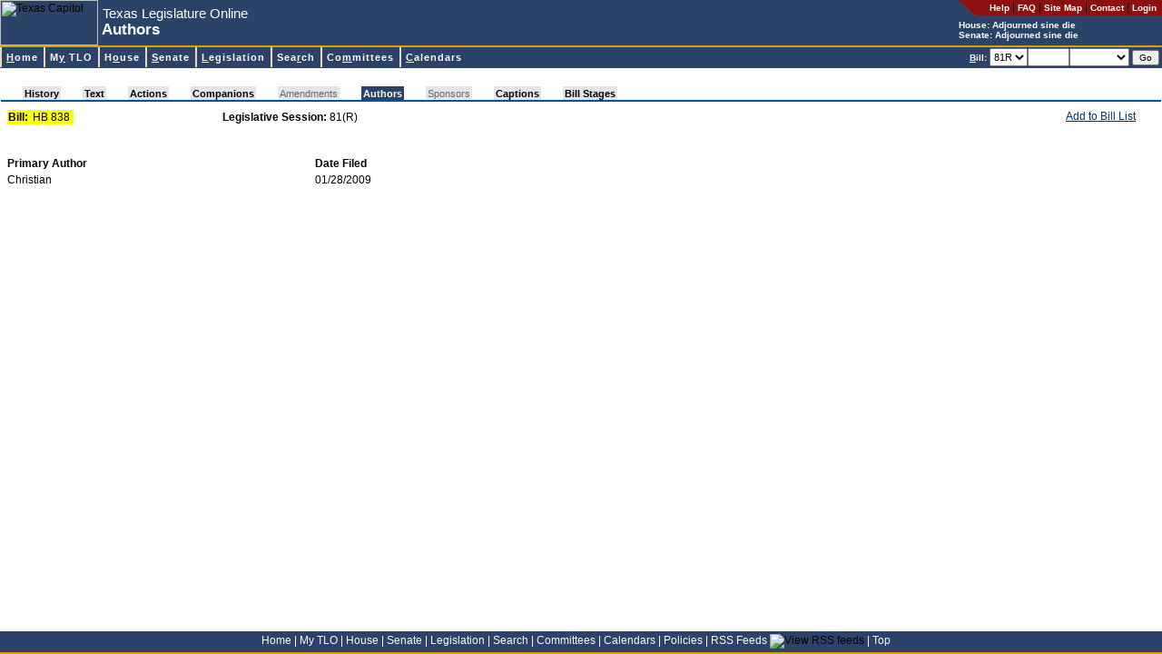

--- FILE ---
content_type: text/html; charset=utf-8
request_url: https://capitol.texas.gov/billlookup/Authors.aspx?LegSess=81R&Bill=HB838
body_size: 5824
content:

<!DOCTYPE HTML PUBLIC "-//W3C//DTD HTML 4.0 Transitional//EN" >
<html>
	<head>
		<title id="pageTitle">Texas Legislature Online - 81(R) Authors for HB 838</title>
		<link rel="Shortcut Icon" type="image/x-icon" href="../images/favicon.ico" />		
		<script src="../scripts/billnumber.js" type="text/javascript"></script>
		<script src="../scripts/dialogWindow.js" type="text/javascript"></script>			
		<link href="../stylesheets/style.css" type="text/css" rel="stylesheet"/>
	</head>
	<body id="billookup">
	    <div id="container">
	    <div id="banner">
		
<div id="pageHeader">

<a name="top"></a><a href="#startcontent" class="skipToContentLink" tabindex=1>Skip to main content.</a>

<table id="hdrTable" cellspacing="0" cellpadding="0" width="100%" summary="Table contains page description and navigation."  border=0>
  <tr>
    <td>
      <table id="Table2" height="100%" cellspacing="0" cellpadding="0"
      summary="Table contains page description." border="0">
        <tr>
          <td class="noPrint">
          <img id="usrHeader_imgHeader" Width="108" Height="50" src="../Images/capitolSmall.jpg" alt="Texas Capitol" style="border-width:0px;" /></td>
          <td align="left" width="100%">
			<span class="applicationName"><span id="usrHeader_lblApplicationName" style="display:inline-block;width:300px;">Texas Legislature Online</span></span><br/>
			<span class="pageDescription"><span id="usrHeader_lblPageTitle" style="display:inline-block;width:420px;">Authors</span></span>
          </td>
          <td valign="top" bgcolor="#2c4369">
            <table class="noPrint" height="100%" cellspacing="0" cellpadding="0" border="0">
              <tr>
                <td class="utilityLink" valign="top" nowrap align="right"><img
                  alt="*" src="/images/headerroundededge.gif" /></td>

                <td nowrap bgcolor="#8c1010" height="17">&nbsp; &nbsp; 
                <a class="utilityLink" href="https://capitol.texas.gov/tlodocs/webhelp/tlo.htm" target=_new_><strong>Help</strong></a> | 
                <a class="utilityLink" href="/Resources/FAQ.aspx"><strong>FAQ</strong></a> | 
                <a class="utilityLink" href="/Resources/sitemap.aspx"><strong>Site Map</strong></a> |
                <a class="utilityLink" href="/Resources/contactText.aspx"><strong>Contact</strong></a> |
				
                  <a class="utilityLink" href="/MyTLO/Login/Login.aspx?ReturnUrl=/billlookup/Authors.aspx?LegSess=81R&Bill=HB838"><strong>Login</strong></a> &nbsp;
                                  
                </td></tr>
              <tr>
                <td nowrap align="left" colSpan="2">
			<font style="font-weight: bold; font-size: 10px" color=white>House: <script src="/tlodocs/SessionTime/HouseSessTimeTooltip.js?v=46039"></script></font><br/><font style="font-weight: bold; font-size: 10px" color=white>Senate: <script src="/tlodocs/SessionTime/SenateSessTimeTooltip.js?v=46039"></script></font>
            </td></tr>
            </table>
        </td></tr>
        </table>
        </td>
        </tr>
        </table>
        
		<a href="#startcontent" accesskey="0"></a>       
        
</div>


		
<div id="navMenu">

<table cellspacing=0 cellpadding=0 width="100%">
  <tbody>
  <tr>
    <td class="divider"></td></tr>
  </tbody>
</table>



<link rel="stylesheet" type="text/css" href="/stylesheets/ddm-style-relative.css">
<script type="text/javascript" src="/scripts/BrowserInfo.js" defer="true"></script>
<script type="text/javascript" src="/scripts/ddm-dom.js" defer="true"></script>
<script type="text/javascript" src="/scripts/ddm-keyboard.js" defer="true"></script>

<table cellspacing=0 cellpadding=0 width="100%"
bgcolor="#2c4369" border=0 summary="Table contains site navigation.">
  <tbody>
  <tr>
    <td>
      <ul class="ddm" id="ddm">
        <li id="nav-home">
        <h3><a class="highlight" accessKey="H" tabIndex="10"
        href="/Home.aspx"><span class="underline">H</span>ome</a></h3></li>


        <li id=nav-mytlo>
        <h3><a class=highlight accessKey="Y" tabIndex="10"
        href="/MnuMyTLO.aspx">M<span class="underline">y</span> TLO</a></h3>
        <ul style="WIDTH: 13em">
          <li><a tabIndex="10" href="/MyTLO/BillList/BillList.aspx">Bill Lists</a></li>
          <li><a class="nohref" tabIndex="10">Alerts</a>
          <ul style="WIDTH: 12em">
            <li><a tabIndex="10" href="/MyTLO/Alerts/Bills.aspx">Bills</a></li>
            <li><a tabIndex="10" href="/MyTLO/Alerts/Posting.aspx?Type=Calendars">Calendars</a></li>
            <li><a tabIndex="10" href="/MyTLO/Alerts/Posting.aspx?Type=Notices">Committee Notices</a></li>
            <li><a tabIndex="10" href="/MyTLO/Alerts/Posting.aspx?Type=Minutes">Committee Minutes</a></li>
            <li><a tabIndex="10" href="/MyTLO/Alerts/Subjects.aspx">Subjects</a></li>
            <li><a tabIndex="10" href="/MyTLO/Alerts/Adjourn.aspx">Adjournment Notice</a></li>
          </ul></li>
          <li><a tabIndex="10" href="/MyTLO/Search/SavedSearches.aspx">Saved Searches</a></li>
          <li><a tabIndex="10" href="/MyTLO/PDA/MobilePDA.aspx">Mobile Device Support</a></li>
          <li><a tabIndex="10" href="/MyTLO/RSS/RSSFeeds.aspx">RSS Feeds</a></li>
		</ul></li>

        <li id="nav-house">
        <h3><a class="highlight" accessKey="O" tabIndex="10"
        href="/MnuHouse.aspx">H<span class="underline">o</span>use</a></h3>
 		 <ul style="WIDTH: 16em">
           <li><a tabIndex="10" href="https://house.texas.gov">Home</a></li>
           <li><a tabIndex="10" href="https://house.texas.gov/speaker">Speaker of the House</a></li>
           <li><a tabIndex="10" href="/Members/Members.aspx?Chamber=H">Members</a></li>
           <li><a tabIndex="10" href="/Committees/CommitteesMbrs.aspx?Chamber=H">Committees</a></li>
           <li><a tabIndex="10" href="/Committees/MeetingsHouse.aspx">Committee Meetings</a></li>
           <li><a tabIndex="10" href="/Calendars/Calendars.aspx?Chamber=H">Calendars</a></li>
           <li><a tabindex="10" href="/Search/CurrentHouseAmendment.aspx">Current Amendment</a></li>
           <li><a tabIndex="10" href="https://house.texas.gov/journals">Journals</a></li>
           <li><a tabIndex="10" href="http://hro.house.texas.gov">House Research Organization</a></li>
           <li><a tabindex="10" href="http://kids.house.texas.gov/">Kids' House</a></li>
		</ul>
 		</li>
        <li id="nav-senate">
        <h3><a class="highlight" accessKey="S" tabIndex="10"
        href="/MnuSenate.aspx"><span class="underline">S</span>enate</a></h3>
		 <ul style="WIDTH: 14em">
          <li><a tabIndex="10" href="http://senate.texas.gov">Home</a></li>
          <li><a tabIndex="10" href="http://senate.texas.gov/ltgov.php">Lieutenant Governor</a></li>
          <li><a tabIndex="10" href="/Members/Members.aspx?Chamber=S">Members</a></li>
          <li><a tabIndex="10" href="/Committees/CommitteesMbrs.aspx?Chamber=S">Committees</a></li>
          <li><a tabIndex="10" href="/Committees/MeetingsSenate.aspx">Committee Meetings</a></li>
          <li><a tabIndex="10" href="/Calendars/Calendars.aspx?Chamber=S">Calendars</a></li>
          <li><a tabIndex="10" href="http://journals.senate.texas.gov">Journals</a></li>
          <li><a tabIndex="10" href="http://senate.texas.gov/src.php">Senate Research Center</a></li>
          <li><a tabindex="10" href="http://senate.texas.gov/kids">Senate Kids</a></li> 
		</ul>
        </li>

        <li id="nav-billlookup">
        <h3><a class="highlight" accessKey="L" tabIndex="10"
        href="/MnuLegislation.aspx"><span class="underline">L</span>egislation</a></h3>
        <ul style="WIDTH: 13em">
          <li><a tabIndex="10" href="/BillLookup/BillNumber.aspx">Bill Lookup</a></li>
          <li><a tabIndex="10" href="/Reports/BillsBy.aspx">Reports</a></li>
          <li><a tabIndex="10" href="/BillLookup/VoteInfo.aspx">Vote Information</a></li>
          <li><a tabindex="10" href="/BillLookup/FileDownloads.aspx">File Downloads</a></li>
		</ul>
        </li>
        <li id="nav-search">
        <h3><a class="highlight" accessKey="R" tabIndex="10"
        href="/MnuSearch.aspx">Sea<span class="underline">r</span>ch</a></h3>
        <ul style="WIDTH: 15em">
          <li><a tabIndex="10" href="/Search/BillSearch.aspx">Bill Search</a></li>
          <li><a tabIndex="10" href="/Search/TextSearch.aspx">Text Search</a></li>
          <li><a tabIndex="10" href="/Search/AmendSearch.aspx">Amendment Search</a></li>
          <li><a tabIndex="10" href="https://statutes.capitol.texas.gov">Texas Statutes</a></li>
          <li><a tabIndex="10" href="https://house.texas.gov/journals">House Journals</a></li>
          <li><a tabIndex="10" href="http://journals.senate.texas.gov">Senate Journals</a></li>
          <li><a tabIndex="10" href="https://statutes.capitol.texas.gov">Texas Constitution</a></li>
          <li><a tabindex="10" href="http://lrl.texas.gov/legis/billsearch/lrlhome.cfm">Legislative Archive System</a></li>
		</ul></li>
        <li id="nav-committees">
        <h3><a class="highlight" accessKey="M" tabIndex="10"
        href="/MnuCommittees.aspx">Co<span class="underline">m</span>mittees</a></h3>
        <ul style="WIDTH: 22em">
          <li><a class="nohref" tabIndex="10">Meetings by Date</a>
          <ul style="WIDTH: 8em">
            <li><a tabIndex="10" href="/Committees/MeetingsbyDate.aspx?Chamber=H">House</a>
            </li>
            <li><a tabIndex="10" href="/Committees/MeetingsbyDate.aspx?Chamber=S">Senate</a>
            </li>
            <li><a tabIndex="10" href="/Committees/MeetingsbyDate.aspx?Chamber=J">Joint</a>
            </li>
            <li><a tabIndex="10" href="/Committees/MeetingsbyDate.aspx?Chamber=C">Conference Committees</a>
            </li>
            </ul></li>
          <li><a class="nohref" tabIndex="10">Upcoming Meetings</a>
          <ul style="WIDTH: 8em">
            <li><a tabIndex="10" href="/Committees/MeetingsUpcoming.aspx?Chamber=H">House</a>
            </li>
            <li><a tabIndex="10" href="/Committees/MeetingsUpcoming.aspx?Chamber=S">Senate</a>
            </li>
            <li><a tabIndex="10" href="/Committees/MeetingsUpcoming.aspx?Chamber=J">Joint</a>
            </li>
            <li><a tabIndex="10" href="/Committees/MeetingsUpcoming.aspx?Chamber=C">Conference Committees</a>
            </li>
            </ul></li>
          <li><a class="nohref" tabIndex="10">Meetings by Committee</a>
          <ul style="WIDTH: 6em">
            <li><a tabIndex="10" href="/Committees/Committees.aspx?Chamber=H">House</a>
            </li>
            <li><a tabIndex="10" href="/Committees/Committees.aspx?Chamber=S">Senate</a>
            </li>
            <li><a tabIndex="10" href="/Committees/Committees.aspx?Chamber=J">Joint</a>
            </li></ul></li>
          <li class="dividerAbove"><a class="nohref" tabIndex="10">Committee Requests for Information</a>
          <ul style="WIDTH: 6em">
            <li style="margin-top:0px !important;padding-top:0px !important;border-top:0px solid #000000 !important;"><a tabIndex="10" href="/Committees/RequestsForInformation.aspx?Chamber=H">House</a>
            </li>
            <li style="margin-top:0px !important;padding-top:0px !important;border-top:0px solid #000000 !important;"><a tabIndex="10" href="/Committees/RequestsForInformation.aspx?Chamber=J">Joint</a>
            </li>
            </ul></li>
            
            <li class="dividerAbove">
                <a tabIndex="10" href="/Committees/Membership.aspx">Committee
                    Membership</a> </li>
   
        </ul></li>
        <li id="nav-calendars">
        <h3><a class="highlight" accessKey="C" tabIndex="10" href="/MnuCalendars.aspx"><span class="underline">C</span>alendars</a></h3>
        <ul style="WIDTH: 10em">
          <li><a class="nohref" tabIndex="10">By Date</a>
          <ul style="WIDTH: 6em">
            <li><a tabIndex="10" href="/Calendars/CalendarsByDate.aspx?Chbr=H">House</a>
            </li>
            <li><a tabIndex="10" href="/Calendars/CalendarsByDate.aspx?Chbr=S">Senate</a>
            </li></ul></li>
          <li><a class="nohref" tabIndex="10">Upcoming</a>
          <ul style="WIDTH: 6em">
            <li><a tabIndex="10" href="/Calendars/CalendarsByLegislature.aspx?Chbr=H">House</a>
            </li>
            <li><a tabIndex="10" href="/Calendars/CalendarsByLegislature.aspx?Chbr=S">Senate</a>
            </li></ul></li>
          <li><a class="nohref" tabIndex="10">By Legislature</a>
          <ul style="WIDTH: 6em">
            <li><a tabIndex="10" href="/Calendars/CalendarsByLegislature.aspx?Chbr=H&ForLeg=1">House</a>
            </li>
            <li><a tabIndex="10" href="/Calendars/CalendarsByLegislature.aspx?Chbr=S&ForLeg=1">Senate</a>
            </li></ul></li></ul></li>
		</td>
		<td class="noPrint" align="right" nowrap>

<form method="Post" onSubmit="return ValidateNextBill()" ID="frmNextBill" style="height:20px"><font color="white" style="FONT-WEIGHT: bold; FONT-SIZE: 10px"><u>B</u>ill:</font> <select ID="NextBillLegSess" name="NextBillLegSess" tabindex="10" style="height:20px" ><option  value="892">892</option><option  value="891">891</option><option  value="89R">89R</option><option  value="884">884</option><option  value="883">883</option><option  value="882">882</option><option  value="881">881</option><option  value="88R">88R</option><option  value="873">873</option><option  value="872">872</option><option  value="871">871</option><option  value="87R">87R</option><option  value="86R">86R</option><option  value="851">851</option><option  value="85R">85R</option><option  value="84R">84R</option><option  value="833">833</option><option  value="832">832</option><option  value="831">831</option><option  value="83R">83R</option><option  value="821">821</option><option  value="82R">82R</option><option  value="811">811</option><option selected="selected" value="81R">81R</option><option  value="80R">80R</option><option  value="793">793</option><option  value="792">792</option><option  value="791">791</option><option  value="79R">79R</option><option  value="784">784</option><option  value="783">783</option><option  value="782">782</option><option  value="781">781</option><option  value="78R">78R</option><option  value="77R">77R</option><option  value="76R">76R</option><option  value="75R">75R</option><option  value="74R">74R</option><option  value="73R">73R</option><option  value="724">724</option><option  value="723">723</option><option  value="722">722</option><option  value="721">721</option><option  value="72R">72R</option><option  value="716">716</option><option  value="715">715</option><option  value="714">714</option><option  value="713">713</option><option  value="712">712</option><option  value="711">711</option><option  value="71R">71R</option></select><input type="text" size="5" maxlength="9" accesskey="B" tabindex="11" ID="NextBill" NAME="NextBill" style="height:20px" /><select name="NextBillInfoType" ID="NextBillInfoType" style="width:6em; height: 20px" tabindex="12"><option value="" selected></option><option value="actions">Actions</option><option value="history">History</option><option value="text">Text</option></select> <input type="Submit" value="Go" tabindex="13" style="FONT-SIZE: 10px" ID="btnNextBillGo" NAME="btnSubmitNextBill" class="button"/></form>&nbsp;</td>		
</tr></tbody></table>

</div>

<span style="POSITION:absolute"><a name="startcontent" id="startcontent">&nbsp;</a></span> 
		</div>
		
<br/>
<link href="/Stylesheets/pagetabs.css" type="text/css" rel="stylesheet">
<div style="font-size: 3px">
    &nbsp;</div>
<table class="outer" class="noPrint" cellspacing="0" width="100%">
    <tbody>
        <tr>
            <td width="100%">
                <div style="white-space: nowrap;">
                    <div id="pagetabUnderLine">
                        <div id="pagetabs">
                            <IMG height="15" src="/Images/tab_leftoff.gif" width="24"><A  class="enabledButNotActive"  href="History.aspx?LegSess=81R&Bill=HB838" accesskey="">History</A><IMG height="15" src="/Images/tab_offoff.gif" width="24"><A  class="enabledButNotActive"  href="Text.aspx?LegSess=81R&Bill=HB838" accesskey="">Text</A><IMG height="15" src="/Images/tab_offoff.gif" width="24"><A  class="enabledButNotActive"  href="Actions.aspx?LegSess=81R&Bill=HB838" accesskey="">Actions</A><IMG height="15" src="/Images/tab_offoff.gif" width="24"><A  class="enabledButNotActive"  href="Companions.aspx?LegSess=81R&Bill=HB838" accesskey="">Companions</A><IMG height="15" src="/Images/tab_offoff.gif" width="24"><A  id="nodata" >Amendments</A><IMG height="15" src="/Images/tab_offon.gif" width="24"><A  class="active"  href="Authors.aspx?LegSess=81R&Bill=HB838" accesskey="J">Authors</A><IMG height="15" src="/Images/tab_onoff.gif" width="24"><A  id="nodata" >Sponsors</A><IMG height="15" src="/Images/tab_offoff.gif" width="24"><A  class="enabledButNotActive"  href="Captions.aspx?LegSess=81R&Bill=HB838" accesskey="">Captions</A><IMG height="15" src="/Images/tab_offoff.gif" width="24"><A  class="enabledButNotActive"  href="BillStages.aspx?LegSess=81R&Bill=HB838" accesskey="">Bill Stages</A><IMG height="15" src="/Images/tab_rightoff.gif" width="24">
                        </div>
                        <div id="panelLinks">
                            
                        </div>
                    </div>
                </div>
            </td>
        </tr>
    </tbody>
</table>


<div id="content">
	
	
	
	
	
	
	
	
	<table width="98%">
		<tr>
			<td width="19%">
				<table cellpadding="1" cellspacing="0" border="0" bgcolor="yellow">
					<tr>
						<td>
							<strong>Bill:</strong>&nbsp;
						</td>
						<td>
							<span id="usrBillInfoTabs_lblBill">HB 838</span>&nbsp;
						</td>
					</tr>
				</table>
			</td>
			<td>
				<strong>
					<span id="usrBillInfoTabs_lblItem1" style="font-weight:bold;">Legislative Session:</span></strong>
				<span id="usrBillInfoTabs_lblItem1Data">81(R)</span>
			</td>
			<td align='right'>
				<strong>
					<span id="usrBillInfoTabs_lblItem2" style="font-weight:bold;"></span></strong>
				<span id="usrBillInfoTabs_lblItem2Data"></span>
			</td>
			<td nowrap class="noPrint" align="right" valign="top">
				<table cellpadding="0" cellspacing="0" border="0">
					<tr>
						<td valign="top">
							<A href="JavaScript:alert('Please login to access this feature.')">Add to Bill List</a>							
							
							</td>
						<td valign="top">
							
						</td>
					</tr>
				</table>
			</td>
		</tr>
	</table>
</div>

		<div id="content">
		<form name="Form1" method="post" action="./Authors.aspx?LegSess=81R&amp;Bill=HB838" id="Form1">
<div>
<input type="hidden" name="__VIEWSTATE" id="__VIEWSTATE" value="/wEPDwUIMzE2MDI0NDZkZLskz59KNV3NgQEZSpLP3TTlEgsB" />
</div>

<div>

	<input type="hidden" name="__VIEWSTATEGENERATOR" id="__VIEWSTATEGENERATOR" value="26A68C8A" />
</div>
				<table id="tblPrimaryAuthors" border="0" style="width:80%;">
	<tr>
		<td id="cellPrimaryAuthorsHeader" style="font-weight:bold;width:15%;">Primary Author</td><td style="width:15%;">
							<strong>
								<span style="font-weight:bold;">Date Filed</span></strong>
						</td><td style="width:15%;"></td>
	</tr><tr>
		<td style="width:15%;">Christian</td><td style="width:15%;">01/28/2009</td><td style="width:15%;"></td>
	</tr>
</table>
				<table id="tblPrimaryAuthorsSeparator" border="0" style="width:90%;">
	<tr>
		<td style="height:10px;"></td>
	</tr>
</table>
				
				
				
				
				
				
				
				
				
				
		
<script language=JavaScript>document.getElementById('NextBill').focus();</script></form>
		</div>
		</div>
		

<div id="footer">
<a href="/Home.aspx">Home</a> <font color="white">|</font>
<a href="/MnuMyTLO.aspx">My TLO</a> <font color="white">|</font>
<a href="/MnuHouse.aspx">House</a> <font color="white">|</font>
<a href="/MnuSenate.aspx">Senate</a> <font color="white">|</font>
<a href="/MnuLegislation.aspx">Legislation</a> <font color="white">|</font>
<a href="/MnuSearch.aspx">Search</a> <font color="white">|</font>
<a href="/MnuCommittees.aspx">Committees</a> <font color="white">|</font>
<a href="/MnuCalendars.aspx">Calendars</a> <font color="white">|</font>
<a href="/Resources/Policies.aspx">Policies</a> <font color="white">|</font>
<a href="/MyTLO/RSS/RSSFeeds.aspx">RSS Feeds</a> <img src="/Images/icon_RSS_xsmall.gif" align="bottom" border="0" title="View RSS feeds"/> <font color="white">|</font>
<a href="#top">Top</a> &nbsp; &nbsp;
</div>

<script async src="https://www.googletagmanager.com/gtag/js?id=G-0PD42KC8G7"></script>

<script  type="text/javascript">
window.dataLayer = window.dataLayer || [];
function gtag() { dataLayer.push(arguments); }
gtag('js', new Date());
gtag('config', 'G-0PD42KC8G7');
</script>


	</body>
</html>
